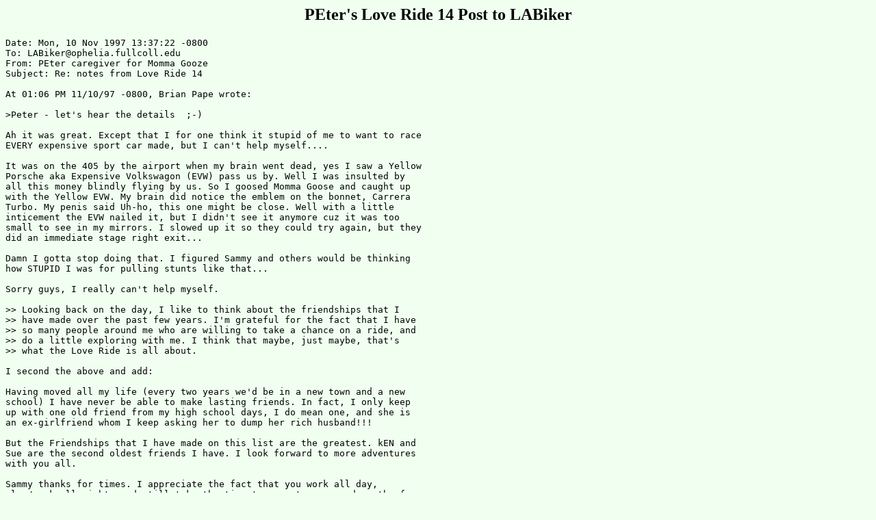

--- FILE ---
content_type: text/html
request_url: http://labiker.org/loveride/pc_lr14_post.html
body_size: 3299
content:
<html>
<head>
<title>PEter's Love Ride 14 Post to LABiker</title>
</head>
<body bgcolor=#F0FFF0>
<h2 align=CENTER>PEter's Love Ride 14 Post to LABiker</h2>

<PRE>
Date: Mon, 10 Nov 1997 13:37:22 -0800
To: LABiker@ophelia.fullcoll.edu
From: PEter caregiver for Momma Gooze <pmc@qm.long-beach.va.gov>
Subject: Re: notes from Love Ride 14

At 01:06 PM 11/10/97 -0800, Brian Pape wrote:

>Peter - let's hear the details  ;-)

Ah it was great. Except that I for one think it stupid of me to want to race
EVERY expensive sport car made, but I can't help myself....

It was on the 405 by the airport when my brain went dead, yes I saw a Yellow
Porsche aka Expensive Volkswagon (EVW) pass us by. Well I was insulted by
all this money blindly flying by us. So I goosed Momma Goose and caught up
with the Yellow EVW. My brain did notice the emblem on the bonnet, Carrera
Turbo. My penis said Uh-ho, this one might be close. Well with a little
inticement the EVW nailed it, but I didn't see it anymore cuz it was too
small to see in my mirrors. I slowed up it so they could try again, but they
did an immediate stage right exit...

Damn I gotta stop doing that. I figured Sammy and others would be thinking
how STUPID I was for pulling stunts like that...

Sorry guys, I really can't help myself.

>> Looking back on the day, I like to think about the friendships that I
>> have made over the past few years. I'm grateful for the fact that I have
>> so many people around me who are willing to take a chance on a ride, and
>> do a little exploring with me. I think that maybe, just maybe, that's
>> what the Love Ride is all about.

I second the above and add:

Having moved all my life (every two years we'd be in a new town and a new
school) I have never be able to make lasting friends. In fact, I only keep
up with one old friend from my high school days, I do mean one, and she is
an ex-girlfriend whom I keep asking her to dump her rich husband!!!

But the Friendships that I have made on this list are the greatest. kEN and
Sue are the second oldest friends I have. I look forward to more adventures
with you all.

Sammy thanks for times. I appreciate the fact that you work all day,
play/work all night, and still take the time to escort me around on the few
times that I have without CAtherine. 
Thanks, 

Everyone else, I said this before and I'll say it again, thanks for putting
up with me and CAtherine.

Love ya all...

PEter 
~XX~
          http://texan.labiker.org
       _______________________________
      /~~~~Don't ride faster than~~~~~\  
      \~~your Guardian Angel can fly~~/ 
       \~"Momma Goose" - 1100i Sport~/
        \~Watch for info on "Betty"~/
         \~~Guzzi's are for life~~~/           
          \=======================/

#@- =-=-=-=-==-=-=-=-=-=-=-= Admin Notes =-=-=-=-=-=-=-=-=-=-=-=-=-=-=
#@- Send Admin Requests (Subscribe & Unsubscribe) to:
#@-	Interactive : LABiker-request@ophelia.fullcoll.edu
#@-     Digest      : LABiker-digest-request@ophelia.fullcoll.edu
#@- =-=-=--=-=- LABiker Web Site : http://www.labiker.org/ -=-=-=-=-=-
#@- =- LABiker Archive: http://ophelia.fullcoll.edu/~praka/LABiker/ =-
</PRE>

<hr>
<p><a href="../"><IMG SRC="../images/tinysue.jpg" ALIGN=CENTER BORDER=0 ALT="Even Littler Me"> Back to the Sexy Main Menu!</a>
</body>
</html>

